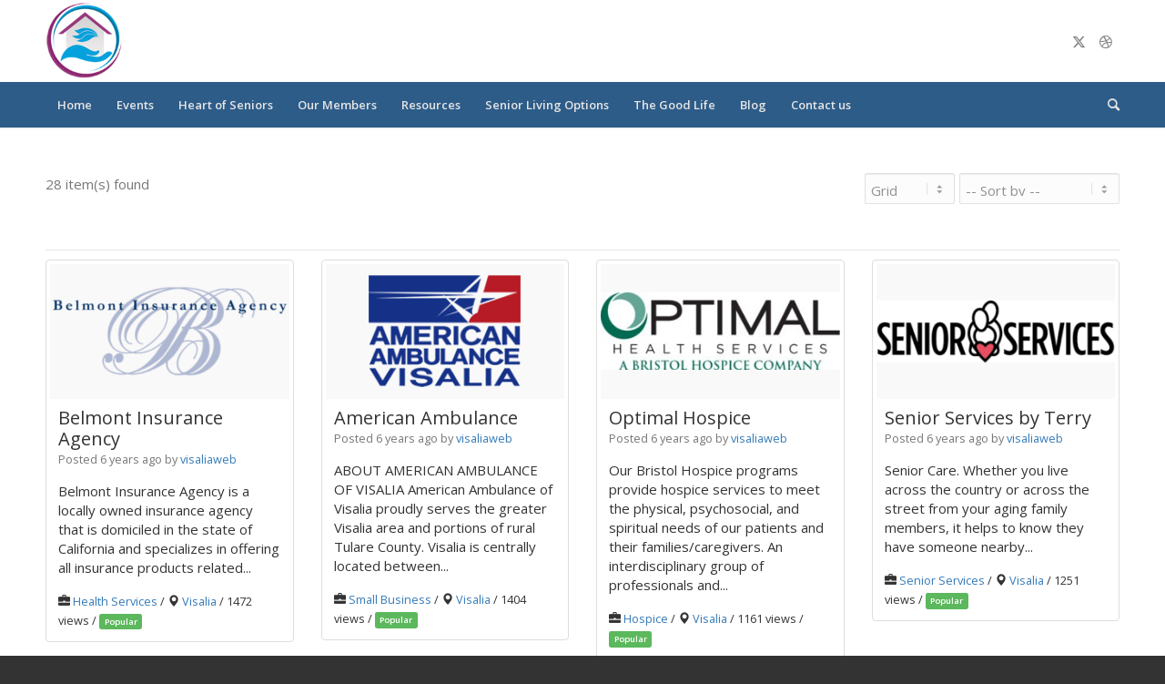

--- FILE ---
content_type: text/html; charset=UTF-8
request_url: https://theseniorcoalition.com/listing-location/visalia-2/
body_size: 12809
content:
<!DOCTYPE html><html lang="en-US" class="html_stretched responsive av-preloader-disabled  html_header_top html_logo_left html_bottom_nav_header html_menu_left html_large html_header_sticky_disabled html_header_shrinking_disabled html_mobile_menu_tablet html_header_searchicon html_content_align_center html_header_unstick_top_disabled html_header_stretch_disabled html_minimal_header html_minimal_header_shadow html_elegant-blog html_av-submenu-hidden html_av-submenu-display-click html_av-overlay-side html_av-overlay-side-classic html_av-submenu-clone html_entry_id_1835 av-cookies-no-cookie-consent av-no-preview av-default-lightbox html_text_menu_active av-mobile-menu-switch-default"><head><meta charset="UTF-8" /><meta name="robots" content="index, follow" /><meta name="viewport" content="width=device-width, initial-scale=1"><link media="all" href="https://theseniorcoalition.com/wp-content/cache/autoptimize/css/autoptimize_9152eddc323049a582b6732624b73f6b.css" rel="stylesheet"><title>Visalia &#8211; The Senior Coalition</title><meta name='robots' content='max-image-preview:large' /><style>img:is([sizes="auto" i], [sizes^="auto," i]) { contain-intrinsic-size: 3000px 1500px }</style> <script type="text/javascript">function rgmkInitGoogleMaps(){window.rgmkGoogleMapsCallback=true;try{jQuery(document).trigger("rgmkGoogleMapsLoad")}catch(err){}}</script><link rel="alternate" type="application/rss+xml" title="The Senior Coalition &raquo; Feed" href="https://theseniorcoalition.com/feed/" /><link rel="alternate" type="text/calendar" title="The Senior Coalition &raquo; iCal Feed" href="https://theseniorcoalition.com/events/?ical=1" />  <script type='text/javascript'>(function() {

					/*	check if webfonts are disabled by user setting via cookie - or user must opt in.	*/
					var html = document.getElementsByTagName('html')[0];
					var cookie_check = html.className.indexOf('av-cookies-needs-opt-in') >= 0 || html.className.indexOf('av-cookies-can-opt-out') >= 0;
					var allow_continue = true;
					var silent_accept_cookie = html.className.indexOf('av-cookies-user-silent-accept') >= 0;

					if( cookie_check && ! silent_accept_cookie )
					{
						if( ! document.cookie.match(/aviaCookieConsent/) || html.className.indexOf('av-cookies-session-refused') >= 0 )
						{
							allow_continue = false;
						}
						else
						{
							if( ! document.cookie.match(/aviaPrivacyRefuseCookiesHideBar/) )
							{
								allow_continue = false;
							}
							else if( ! document.cookie.match(/aviaPrivacyEssentialCookiesEnabled/) )
							{
								allow_continue = false;
							}
							else if( document.cookie.match(/aviaPrivacyGoogleWebfontsDisabled/) )
							{
								allow_continue = false;
							}
						}
					}

					if( allow_continue )
					{
						var f = document.createElement('link');

						f.type 	= 'text/css';
						f.rel 	= 'stylesheet';
						f.href 	= 'https://fonts.googleapis.com/css?family=Open+Sans:400,600&display=auto';
						f.id 	= 'avia-google-webfont';

						document.getElementsByTagName('head')[0].appendChild(f);
					}
				})();</script> <script type="text/javascript">window._wpemojiSettings = {"baseUrl":"https:\/\/s.w.org\/images\/core\/emoji\/16.0.1\/72x72\/","ext":".png","svgUrl":"https:\/\/s.w.org\/images\/core\/emoji\/16.0.1\/svg\/","svgExt":".svg","source":{"concatemoji":"https:\/\/theseniorcoalition.com\/wp-includes\/js\/wp-emoji-release.min.js"}};
/*! This file is auto-generated */
!function(s,n){var o,i,e;function c(e){try{var t={supportTests:e,timestamp:(new Date).valueOf()};sessionStorage.setItem(o,JSON.stringify(t))}catch(e){}}function p(e,t,n){e.clearRect(0,0,e.canvas.width,e.canvas.height),e.fillText(t,0,0);var t=new Uint32Array(e.getImageData(0,0,e.canvas.width,e.canvas.height).data),a=(e.clearRect(0,0,e.canvas.width,e.canvas.height),e.fillText(n,0,0),new Uint32Array(e.getImageData(0,0,e.canvas.width,e.canvas.height).data));return t.every(function(e,t){return e===a[t]})}function u(e,t){e.clearRect(0,0,e.canvas.width,e.canvas.height),e.fillText(t,0,0);for(var n=e.getImageData(16,16,1,1),a=0;a<n.data.length;a++)if(0!==n.data[a])return!1;return!0}function f(e,t,n,a){switch(t){case"flag":return n(e,"\ud83c\udff3\ufe0f\u200d\u26a7\ufe0f","\ud83c\udff3\ufe0f\u200b\u26a7\ufe0f")?!1:!n(e,"\ud83c\udde8\ud83c\uddf6","\ud83c\udde8\u200b\ud83c\uddf6")&&!n(e,"\ud83c\udff4\udb40\udc67\udb40\udc62\udb40\udc65\udb40\udc6e\udb40\udc67\udb40\udc7f","\ud83c\udff4\u200b\udb40\udc67\u200b\udb40\udc62\u200b\udb40\udc65\u200b\udb40\udc6e\u200b\udb40\udc67\u200b\udb40\udc7f");case"emoji":return!a(e,"\ud83e\udedf")}return!1}function g(e,t,n,a){var r="undefined"!=typeof WorkerGlobalScope&&self instanceof WorkerGlobalScope?new OffscreenCanvas(300,150):s.createElement("canvas"),o=r.getContext("2d",{willReadFrequently:!0}),i=(o.textBaseline="top",o.font="600 32px Arial",{});return e.forEach(function(e){i[e]=t(o,e,n,a)}),i}function t(e){var t=s.createElement("script");t.src=e,t.defer=!0,s.head.appendChild(t)}"undefined"!=typeof Promise&&(o="wpEmojiSettingsSupports",i=["flag","emoji"],n.supports={everything:!0,everythingExceptFlag:!0},e=new Promise(function(e){s.addEventListener("DOMContentLoaded",e,{once:!0})}),new Promise(function(t){var n=function(){try{var e=JSON.parse(sessionStorage.getItem(o));if("object"==typeof e&&"number"==typeof e.timestamp&&(new Date).valueOf()<e.timestamp+604800&&"object"==typeof e.supportTests)return e.supportTests}catch(e){}return null}();if(!n){if("undefined"!=typeof Worker&&"undefined"!=typeof OffscreenCanvas&&"undefined"!=typeof URL&&URL.createObjectURL&&"undefined"!=typeof Blob)try{var e="postMessage("+g.toString()+"("+[JSON.stringify(i),f.toString(),p.toString(),u.toString()].join(",")+"));",a=new Blob([e],{type:"text/javascript"}),r=new Worker(URL.createObjectURL(a),{name:"wpTestEmojiSupports"});return void(r.onmessage=function(e){c(n=e.data),r.terminate(),t(n)})}catch(e){}c(n=g(i,f,p,u))}t(n)}).then(function(e){for(var t in e)n.supports[t]=e[t],n.supports.everything=n.supports.everything&&n.supports[t],"flag"!==t&&(n.supports.everythingExceptFlag=n.supports.everythingExceptFlag&&n.supports[t]);n.supports.everythingExceptFlag=n.supports.everythingExceptFlag&&!n.supports.flag,n.DOMReady=!1,n.readyCallback=function(){n.DOMReady=!0}}).then(function(){return e}).then(function(){var e;n.supports.everything||(n.readyCallback(),(e=n.source||{}).concatemoji?t(e.concatemoji):e.wpemoji&&e.twemoji&&(t(e.twemoji),t(e.wpemoji)))}))}((window,document),window._wpemojiSettings);</script> <style id='wp-emoji-styles-inline-css' type='text/css'>img.wp-smiley, img.emoji {
		display: inline !important;
		border: none !important;
		box-shadow: none !important;
		height: 1em !important;
		width: 1em !important;
		margin: 0 0.07em !important;
		vertical-align: -0.1em !important;
		background: none !important;
		padding: 0 !important;
	}</style> <script type="text/javascript" src="https://theseniorcoalition.com/wp-includes/js/jquery/jquery.min.js" id="jquery-core-js"></script> <link rel="https://api.w.org/" href="https://theseniorcoalition.com/wp-json/" /><link rel="alternate" title="JSON" type="application/json" href="https://theseniorcoalition.com/wp-json/wp/v2/pages/1835" /><link rel="EditURI" type="application/rsd+xml" title="RSD" href="https://theseniorcoalition.com/xmlrpc.php?rsd" /><link rel="canonical" href="https://theseniorcoalition.com/listing-location/" /><link rel='shortlink' href='https://theseniorcoalition.com/?p=1835' /><link rel="alternate" title="oEmbed (JSON)" type="application/json+oembed" href="https://theseniorcoalition.com/wp-json/oembed/1.0/embed?url=https%3A%2F%2Ftheseniorcoalition.com%2Flisting-location%2F" /><link rel="alternate" title="oEmbed (XML)" type="text/xml+oembed" href="https://theseniorcoalition.com/wp-json/oembed/1.0/embed?url=https%3A%2F%2Ftheseniorcoalition.com%2Flisting-location%2F&#038;format=xml" /><meta name="tec-api-version" content="v1"><meta name="tec-api-origin" content="https://theseniorcoalition.com"><link rel="alternate" href="https://theseniorcoalition.com/wp-json/tribe/events/v1/" /><link rel="profile" href="https://gmpg.org/xfn/11" /><link rel="alternate" type="application/rss+xml" title="The Senior Coalition RSS2 Feed" href="https://theseniorcoalition.com/feed/" /><link rel="pingback" href="https://theseniorcoalition.com/xmlrpc.php" /> <!--[if lt IE 9]><script src="https://theseniorcoalition.com/wp-content/themes/enfold/js/html5shiv.js"></script><![endif]--><link rel="icon" href="https://theseniorcoalition.com/wp-content/uploads/2019/02/Untitled-1.png" type="image/png">  <script type="text/javascript">'use strict';var avia_is_mobile=!1;if(/Android|webOS|iPhone|iPad|iPod|BlackBerry|IEMobile|Opera Mini/i.test(navigator.userAgent)&&'ontouchstart' in document.documentElement){avia_is_mobile=!0;document.documentElement.className+=' avia_mobile '}
else{document.documentElement.className+=' avia_desktop '};document.documentElement.className+=' js_active ';(function(){var e=['-webkit-','-moz-','-ms-',''],n='',o=!1,a=!1;for(var t in e){if(e[t]+'transform' in document.documentElement.style){o=!0;n=e[t]+'transform'};if(e[t]+'perspective' in document.documentElement.style){a=!0}};if(o){document.documentElement.className+=' avia_transform '};if(a){document.documentElement.className+=' avia_transform3d '};if(typeof document.getElementsByClassName=='function'&&typeof document.documentElement.getBoundingClientRect=='function'&&avia_is_mobile==!1){if(n&&window.innerHeight>0){setTimeout(function(){var e=0,o={},a=0,t=document.getElementsByClassName('av-parallax'),i=window.pageYOffset||document.documentElement.scrollTop;for(e=0;e<t.length;e++){t[e].style.top='0px';o=t[e].getBoundingClientRect();a=Math.ceil((window.innerHeight+i-o.top)*0.3);t[e].style[n]='translate(0px, '+a+'px)';t[e].style.top='auto';t[e].className+=' enabled-parallax '}},50)}}})();</script><style type="text/css">@font-face {font-family: 'entypo-fontello'; font-weight: normal; font-style: normal; font-display: auto;
		src: url('https://theseniorcoalition.com/wp-content/themes/enfold/config-templatebuilder/avia-template-builder/assets/fonts/entypo-fontello.woff2') format('woff2'),
		url('https://theseniorcoalition.com/wp-content/themes/enfold/config-templatebuilder/avia-template-builder/assets/fonts/entypo-fontello.woff') format('woff'),
		url('https://theseniorcoalition.com/wp-content/themes/enfold/config-templatebuilder/avia-template-builder/assets/fonts/entypo-fontello.ttf') format('truetype'),
		url('https://theseniorcoalition.com/wp-content/themes/enfold/config-templatebuilder/avia-template-builder/assets/fonts/entypo-fontello.svg#entypo-fontello') format('svg'),
		url('https://theseniorcoalition.com/wp-content/themes/enfold/config-templatebuilder/avia-template-builder/assets/fonts/entypo-fontello.eot'),
		url('https://theseniorcoalition.com/wp-content/themes/enfold/config-templatebuilder/avia-template-builder/assets/fonts/entypo-fontello.eot?#iefix') format('embedded-opentype');
		} #top .avia-font-entypo-fontello, body .avia-font-entypo-fontello, html body [data-av_iconfont='entypo-fontello']:before{ font-family: 'entypo-fontello'; }</style></head><body id="top" class="wp-singular page-template-default page page-id-1835 wp-theme-enfold stretched rtl_columns av-curtain-numeric open_sans tribe-no-js avia-responsive-images-support" itemscope="itemscope" itemtype="https://schema.org/WebPage" ><div id='wrap_all'><header id='header' class='all_colors header_color light_bg_color  av_header_top av_logo_left av_bottom_nav_header av_menu_left av_large av_header_sticky_disabled av_header_shrinking_disabled av_header_stretch_disabled av_mobile_menu_tablet av_header_searchicon av_header_unstick_top_disabled av_seperator_small_border av_minimal_header av_minimal_header_shadow'  data-av_shrink_factor='50' role="banner" itemscope="itemscope" itemtype="https://schema.org/WPHeader" ><div  id='header_main' class='container_wrap container_wrap_logo'><div class='container av-logo-container'><div class='inner-container'><span class='logo avia-standard-logo'><a href='https://theseniorcoalition.com/' class='' aria-label='Untitled (1)' title='Untitled (1)'><img src="https://theseniorcoalition.com/wp-content/uploads/2019/02/Untitled-1.png" height="100" width="300" alt='The Senior Coalition' title='Untitled (1)' /></a></span><ul class='noLightbox social_bookmarks icon_count_2'><li class='social_bookmarks_twitter av-social-link-twitter social_icon_1'><a target="_blank" aria-label="Link to X" href='http://twitter.com/kriesi' aria-hidden='false' data-av_icon='' data-av_iconfont='entypo-fontello' title='X' rel="noopener"><span class='avia_hidden_link_text'>X</span></a></li><li class='social_bookmarks_dribbble av-social-link-dribbble social_icon_2'><a target="_blank" aria-label="Link to Dribbble" href='http://dribbble.com/kriesi' aria-hidden='false' data-av_icon='' data-av_iconfont='entypo-fontello' title='Dribbble' rel="noopener"><span class='avia_hidden_link_text'>Dribbble</span></a></li></ul></div></div><div id='header_main_alternate' class='container_wrap'><div class='container'><nav class='main_menu' data-selectname='Select a page'  role="navigation" itemscope="itemscope" itemtype="https://schema.org/SiteNavigationElement" ><div class="avia-menu av-main-nav-wrap"><ul role="menu" class="menu av-main-nav" id="avia-menu"><li role="menuitem" id="menu-item-988" class="menu-item menu-item-type-post_type menu-item-object-page menu-item-home menu-item-top-level menu-item-top-level-1"><a href="https://theseniorcoalition.com/" itemprop="url" tabindex="0"><span class="avia-bullet"></span><span class="avia-menu-text">Home</span><span class="avia-menu-fx"><span class="avia-arrow-wrap"><span class="avia-arrow"></span></span></span></a></li><li role="menuitem" id="menu-item-2178" class="menu-item menu-item-type-custom menu-item-object-custom menu-item-top-level menu-item-top-level-2"><a href="https://theseniorcoalition.com/events/" itemprop="url" tabindex="0"><span class="avia-bullet"></span><span class="avia-menu-text">Events</span><span class="avia-menu-fx"><span class="avia-arrow-wrap"><span class="avia-arrow"></span></span></span></a></li><li role="menuitem" id="menu-item-992" class="menu-item menu-item-type-post_type menu-item-object-page menu-item-top-level menu-item-top-level-3"><a href="https://theseniorcoalition.com/heart-of-seniors/" itemprop="url" tabindex="0"><span class="avia-bullet"></span><span class="avia-menu-text">Heart of Seniors</span><span class="avia-menu-fx"><span class="avia-arrow-wrap"><span class="avia-arrow"></span></span></span></a></li><li role="menuitem" id="menu-item-1104" class="menu-item menu-item-type-post_type menu-item-object-page menu-item-has-children menu-item-top-level menu-item-top-level-4"><a href="https://theseniorcoalition.com/listing-locations/" itemprop="url" tabindex="0"><span class="avia-bullet"></span><span class="avia-menu-text">Our Members</span><span class="avia-menu-fx"><span class="avia-arrow-wrap"><span class="avia-arrow"></span></span></span></a><ul class="sub-menu"><li role="menuitem" id="menu-item-997" class="menu-item menu-item-type-post_type menu-item-object-page"><a href="https://theseniorcoalition.com/get-your-business-involved-in-a-charity/" itemprop="url" tabindex="0"><span class="avia-bullet"></span><span class="avia-menu-text">Get Involved</span></a></li><li role="menuitem" id="menu-item-1414" class="menu-item menu-item-type-post_type menu-item-object-page"><a href="https://theseniorcoalition.com/access/" itemprop="url" tabindex="0"><span class="avia-bullet"></span><span class="avia-menu-text">Accessibility Statement</span></a></li><li role="menuitem" id="menu-item-1186" class="menu-item menu-item-type-post_type menu-item-object-page menu-item-privacy-policy"><a href="https://theseniorcoalition.com/privacy-policy/" itemprop="url" tabindex="0"><span class="avia-bullet"></span><span class="avia-menu-text">Privacy Policy</span></a></li></ul></li><li role="menuitem" id="menu-item-1422" class="menu-item menu-item-type-post_type menu-item-object-page menu-item-top-level menu-item-top-level-5"><a href="https://theseniorcoalition.com/resources/" itemprop="url" tabindex="0"><span class="avia-bullet"></span><span class="avia-menu-text">Resources</span><span class="avia-menu-fx"><span class="avia-arrow-wrap"><span class="avia-arrow"></span></span></span></a></li><li role="menuitem" id="menu-item-998" class="menu-item menu-item-type-post_type menu-item-object-page menu-item-has-children menu-item-top-level menu-item-top-level-6"><a href="https://theseniorcoalition.com/senior-living-options/" itemprop="url" tabindex="0"><span class="avia-bullet"></span><span class="avia-menu-text">Senior Living Options</span><span class="avia-menu-fx"><span class="avia-arrow-wrap"><span class="avia-arrow"></span></span></span></a><ul class="sub-menu"><li role="menuitem" id="menu-item-999" class="menu-item menu-item-type-post_type menu-item-object-page"><a href="https://theseniorcoalition.com/senior-living-options/senior-living/" itemprop="url" tabindex="0"><span class="avia-bullet"></span><span class="avia-menu-text">Senior Living</span></a></li><li role="menuitem" id="menu-item-1000" class="menu-item menu-item-type-post_type menu-item-object-page"><a href="https://theseniorcoalition.com/senior-living-options/assisted-living/" itemprop="url" tabindex="0"><span class="avia-bullet"></span><span class="avia-menu-text">Assisted Living</span></a></li><li role="menuitem" id="menu-item-1001" class="menu-item menu-item-type-post_type menu-item-object-page"><a href="https://theseniorcoalition.com/senior-living-options/skilled-nursing/" itemprop="url" tabindex="0"><span class="avia-bullet"></span><span class="avia-menu-text">Skilled Nursing</span></a></li><li role="menuitem" id="menu-item-1002" class="menu-item menu-item-type-post_type menu-item-object-page"><a href="https://theseniorcoalition.com/senior-living-options/memory-care/" itemprop="url" tabindex="0"><span class="avia-bullet"></span><span class="avia-menu-text">Memory Care</span></a></li></ul></li><li role="menuitem" id="menu-item-1799" class="menu-item menu-item-type-post_type menu-item-object-page menu-item-top-level menu-item-top-level-7"><a href="https://theseniorcoalition.com/the-good-life-2/" itemprop="url" tabindex="0"><span class="avia-bullet"></span><span class="avia-menu-text">The Good Life</span><span class="avia-menu-fx"><span class="avia-arrow-wrap"><span class="avia-arrow"></span></span></span></a></li><li role="menuitem" id="menu-item-1341" class="menu-item menu-item-type-post_type menu-item-object-page menu-item-top-level menu-item-top-level-8"><a href="https://theseniorcoalition.com/blog/" itemprop="url" tabindex="0"><span class="avia-bullet"></span><span class="avia-menu-text">Blog</span><span class="avia-menu-fx"><span class="avia-arrow-wrap"><span class="avia-arrow"></span></span></span></a></li><li role="menuitem" id="menu-item-991" class="menu-item menu-item-type-post_type menu-item-object-page menu-item-top-level menu-item-top-level-9"><a href="https://theseniorcoalition.com/contact-us/" itemprop="url" tabindex="0"><span class="avia-bullet"></span><span class="avia-menu-text">Contact us</span><span class="avia-menu-fx"><span class="avia-arrow-wrap"><span class="avia-arrow"></span></span></span></a></li><li id="menu-item-search" class="noMobile menu-item menu-item-search-dropdown menu-item-avia-special" role="menuitem"><a aria-label="Search" href="?s=" rel="nofollow" data-avia-search-tooltip="
&lt;search&gt;
 &lt;form role=&quot;search&quot; action=&quot;https://theseniorcoalition.com/&quot; id=&quot;searchform&quot; method=&quot;get&quot; class=&quot;&quot;&gt;
 &lt;div&gt;
 &lt;input type=&quot;submit&quot; value=&quot;&quot; id=&quot;searchsubmit&quot; class=&quot;button avia-font-entypo-fontello&quot; title=&quot;Enter at least 3 characters to show search results in a dropdown or click to route to search result page to show all results&quot; /&gt;
 &lt;input type=&quot;search&quot; id=&quot;s&quot; name=&quot;s&quot; value=&quot;&quot; aria-label=&#039;Search&#039; placeholder=&#039;Search&#039; required /&gt;
 &lt;/div&gt;
 &lt;/form&gt;
&lt;/search&gt;
" aria-hidden='false' data-av_icon='' data-av_iconfont='entypo-fontello'><span class="avia_hidden_link_text">Search</span></a></li><li class="av-burger-menu-main menu-item-avia-special av-small-burger-icon" role="menuitem"> <a href="#" aria-label="Menu" aria-hidden="false"> <span class="av-hamburger av-hamburger--spin av-js-hamburger"> <span class="av-hamburger-box"> <span class="av-hamburger-inner"></span> <strong>Menu</strong> </span> </span> <span class="avia_hidden_link_text">Menu</span> </a></li></ul></div></nav></div></div></div><div class="header_bg"></div></header><div id='main' class='all_colors' data-scroll-offset='0'><div class='container_wrap container_wrap_first main_color fullsize'><div class='container'><main class='template-page content  av-content-full alpha units av-main-page'  role="main" itemprop="mainContentOfPage" ><article class='post-entry post-entry-type-page post-entry-1835'  itemscope="itemscope" itemtype="https://schema.org/CreativeWork" ><div class="entry-content-wrapper clearfix"><header class="entry-content-header" aria-label="Page Content for: Visalia"></header><div class="entry-content"  itemprop="text" ><div class="acadp acadp-listings acadp-grid-view"><div class="row acadp-no-margin"><form action="https://theseniorcoalition.com/listing-location/" method="POST" class="form-inline"><div class="btn-toolbar" role="toolbar"><p class="btn-group pull-left text-muted acadp-xs-clear-float"> 28 item(s) found</p><div class="btn-group pull-right acadp-xs-clear-float" role="group"><div class="form-group"> <select name="sort" class="form-control" onchange="this.form.action=this.value; this.form.submit();"><option value="/listing-location/visalia-2/?sort=rand-desc">-- Sort by --</option><option value="/listing-location/visalia-2/?sort=title-asc" >A to Z (title)</option><option value="/listing-location/visalia-2/?sort=title-desc" >Z to A (title)</option><option value="/listing-location/visalia-2/?sort=date-desc" >Recently added (latest)</option><option value="/listing-location/visalia-2/?sort=date-asc" >Date added (oldest)</option><option value="/listing-location/visalia-2/?sort=views-desc" >Most viewed</option><option value="/listing-location/visalia-2/?sort=views-asc" >Less viewed</option> </select></div></div><div class="btn-group pull-right acadp-xs-clear-float" role="group"><div class="form-group"> <select name="view" class="form-control" onchange="this.form.action=this.value; this.form.submit();"><option value="/listing-location/visalia-2/?view=grid">-- View as --</option><option value="/listing-location/visalia-2/?view=list" >List</option><option value="/listing-location/visalia-2/?view=grid"  selected='selected'>Grid</option> </select></div></div></div></form></div><div class="acadp-divider"></div><div class="acadp-body"><div class="row"><div class="col-md-3"><div class="thumbnail acadp-entry"> <a href="https://theseniorcoalition.com/member/belmont-insurance-agency/" class="acadp-responsive-container"><img decoding="async" src="https://theseniorcoalition.com/wp-content/uploads/2020/01/CyndiBelmontLogo-300x120.png" alt="" /></a><div class="caption"><div class="acadp-listings-title-block"><h3 class="acadp-no-margin"><a href="https://theseniorcoalition.com/member/belmont-insurance-agency/">Belmont Insurance Agency</a></h3></div><p class="acadp-no-margin"><small class="text-muted"><time>Posted 6 years ago</time> by <a href="https://theseniorcoalition.com/user-listings/dmlzYWxpYXdlYg../">visaliaweb</a></small></p><p class="acadp-listings-desc">Belmont Insurance Agency is a locally owned insurance agency that is domiciled in the state of California and specializes in offering all insurance products related...</p><p class="acadp-no-margin"><small><span class="glyphicon glyphicon-briefcase"></span>&nbsp;<a href="https://theseniorcoalition.com/listing-category/health-services-2/">Health Services</a> / <span class="glyphicon glyphicon-map-marker"></span>&nbsp;<a href="https://theseniorcoalition.com/listing-location/visalia-2/">Visalia</a> / 1472 views / <span class="label label-success">Popular</span></small></p></div></div></div><div class="col-md-3"><div class="thumbnail acadp-entry"> <a href="https://theseniorcoalition.com/member/american-ambulance/" class="acadp-responsive-container"><img decoding="async" src="https://theseniorcoalition.com/wp-content/uploads/2020/05/American-Ambulance-Visalia.png" alt="" /></a><div class="caption"><div class="acadp-listings-title-block"><h3 class="acadp-no-margin"><a href="https://theseniorcoalition.com/member/american-ambulance/">American Ambulance</a></h3></div><p class="acadp-no-margin"><small class="text-muted"><time>Posted 6 years ago</time> by <a href="https://theseniorcoalition.com/user-listings/dmlzYWxpYXdlYg../">visaliaweb</a></small></p><p class="acadp-listings-desc">ABOUT AMERICAN AMBULANCE OF VISALIA American Ambulance of Visalia proudly serves the greater Visalia area and portions of rural Tulare County. Visalia is centrally located between...</p><p class="acadp-no-margin"><small><span class="glyphicon glyphicon-briefcase"></span>&nbsp;<a href="https://theseniorcoalition.com/listing-category/small-business-2/">Small Business</a> / <span class="glyphicon glyphicon-map-marker"></span>&nbsp;<a href="https://theseniorcoalition.com/listing-location/visalia-2/">Visalia</a> / 1404 views / <span class="label label-success">Popular</span></small></p></div></div></div><div class="col-md-3"><div class="thumbnail acadp-entry"> <a href="https://theseniorcoalition.com/member/optimal-hospice/" class="acadp-responsive-container"><img decoding="async" src="https://theseniorcoalition.com/wp-content/uploads/2020/05/optimal-logo-300x97.jpg" alt="" /></a><div class="caption"><div class="acadp-listings-title-block"><h3 class="acadp-no-margin"><a href="https://theseniorcoalition.com/member/optimal-hospice/">Optimal Hospice</a></h3></div><p class="acadp-no-margin"><small class="text-muted"><time>Posted 6 years ago</time> by <a href="https://theseniorcoalition.com/user-listings/dmlzYWxpYXdlYg../">visaliaweb</a></small></p><p class="acadp-listings-desc">Our Bristol Hospice programs provide hospice services to meet the physical, psychosocial, and spiritual needs of our patients and their families/caregivers. An interdisciplinary group of professionals and...</p><p class="acadp-no-margin"><small><span class="glyphicon glyphicon-briefcase"></span>&nbsp;<a href="https://theseniorcoalition.com/listing-category/hospice-2/">Hospice</a> / <span class="glyphicon glyphicon-map-marker"></span>&nbsp;<a href="https://theseniorcoalition.com/listing-location/visalia-2/">Visalia</a> / 1161 views / <span class="label label-success">Popular</span></small></p></div></div></div><div class="col-md-3"><div class="thumbnail acadp-entry"> <a href="https://theseniorcoalition.com/member/senior-services-by-terry/" class="acadp-responsive-container"><img decoding="async" src="https://theseniorcoalition.com/wp-content/uploads/2020/05/Senior-Services-Logo-4-300x77.png" alt="" /></a><div class="caption"><div class="acadp-listings-title-block"><h3 class="acadp-no-margin"><a href="https://theseniorcoalition.com/member/senior-services-by-terry/">Senior Services by Terry</a></h3></div><p class="acadp-no-margin"><small class="text-muted"><time>Posted 6 years ago</time> by <a href="https://theseniorcoalition.com/user-listings/dmlzYWxpYXdlYg../">visaliaweb</a></small></p><p class="acadp-listings-desc">Senior Care. Whether you live across the country or across the street from your aging family members, it helps to know they have someone nearby...</p><p class="acadp-no-margin"><small><span class="glyphicon glyphicon-briefcase"></span>&nbsp;<a href="https://theseniorcoalition.com/listing-category/senior-services-3/">Senior Services</a> / <span class="glyphicon glyphicon-map-marker"></span>&nbsp;<a href="https://theseniorcoalition.com/listing-location/visalia-2/">Visalia</a> / 1251 views / <span class="label label-success">Popular</span></small></p></div></div></div></div><div class="row"><div class="col-md-3"><div class="thumbnail acadp-entry"> <a href="https://theseniorcoalition.com/member/kaweah-health-private-home-care/" class="acadp-responsive-container"><img decoding="async" src="https://theseniorcoalition.com/wp-content/uploads/2025/05/PHC-300x82.jpg" alt="" /></a><div class="caption"><div class="acadp-listings-title-block"><h3 class="acadp-no-margin"><a href="https://theseniorcoalition.com/member/kaweah-health-private-home-care/">Kaweah Health Private Home Care</a></h3></div><p class="acadp-no-margin"><small class="text-muted"><time>Posted 8 months ago</time> by <a href="https://theseniorcoalition.com/user-listings/ZGFpc3lrZWxsZXI./">Daisy Keller</a></small></p><p class="acadp-listings-desc">Kaweah Health Private Home Care has served the community for over 30 years.  We offer flexible in-home care services up to 24 hours a day....</p><p class="acadp-no-margin"><small><span class="glyphicon glyphicon-briefcase"></span>&nbsp;<a href="https://theseniorcoalition.com/listing-category/in-home-care/">In-Home Care</a> / <span class="glyphicon glyphicon-map-marker"></span>&nbsp;<a href="https://theseniorcoalition.com/listing-location/visalia-2/">Visalia</a> / 465 views</small></p></div></div></div><div class="col-md-3"><div class="thumbnail acadp-entry"> <a href="https://theseniorcoalition.com/member/gigi-kraus-photography/" class="acadp-responsive-container"><img decoding="async" src="https://theseniorcoalition.com/wp-content/uploads/2020/05/Screen-Shot-2020-05-30-at-7.10.14-PM-300x273.png" alt="" /></a><div class="caption"><div class="acadp-listings-title-block"><h3 class="acadp-no-margin"><a href="https://theseniorcoalition.com/member/gigi-kraus-photography/">Gigi Kraus Photography</a></h3></div><p class="acadp-no-margin"><small class="text-muted"><time>Posted 6 years ago</time> by <a href="https://theseniorcoalition.com/user-listings/dmlzYWxpYXdlYg../">visaliaweb</a></small></p><p class="acadp-listings-desc">Hi! My name is Gigi and I’m a boutique studio photographer in Visalia, California who specializes in modern magazine-style photoshoots with a timeless, classic approach....</p><p class="acadp-no-margin"><small><span class="glyphicon glyphicon-briefcase"></span>&nbsp;<a href="https://theseniorcoalition.com/listing-category/small-business-2/">Small Business</a> / <span class="glyphicon glyphicon-map-marker"></span>&nbsp;<a href="https://theseniorcoalition.com/listing-location/visalia-2/">Visalia</a> / 1259 views / <span class="label label-success">Popular</span></small></p></div></div></div><div class="col-md-3"><div class="thumbnail acadp-entry"> <a href="https://theseniorcoalition.com/member/walnut-park/" class="acadp-responsive-container"><img decoding="async" src="https://theseniorcoalition.com/wp-content/uploads/2017/01/470_Walnut-Park-Visalia-Independant-Living-300x300.jpg" alt="" /></a><div class="caption"><div class="acadp-listings-title-block"><h3 class="acadp-no-margin"><a href="https://theseniorcoalition.com/member/walnut-park/">Walnut Park</a></h3></div><p class="acadp-no-margin"><small class="text-muted"><time>Posted 6 years ago</time> by <a href="https://theseniorcoalition.com/user-listings/dmlzYWxpYXdlYg../">visaliaweb</a></small></p><p class="acadp-listings-desc">Set in the thriving city of Visalia, Walnut Park retirement community offers a small town feel with city conveniences. This senior living campus features pristinely...</p><p class="acadp-no-margin"><small><span class="glyphicon glyphicon-briefcase"></span>&nbsp;<a href="https://theseniorcoalition.com/listing-category/assisted-living-2/">Assisted Living</a> / <span class="glyphicon glyphicon-map-marker"></span>&nbsp;<a href="https://theseniorcoalition.com/listing-location/visalia-2/">Visalia</a> / 1297 views / <span class="label label-success">Popular</span></small></p></div></div></div><div class="col-md-3"><div class="thumbnail acadp-entry"> <a href="https://theseniorcoalition.com/member/visalia-public-cemetary-district/" class="acadp-responsive-container"><img decoding="async" src="https://theseniorcoalition.com/wp-content/uploads/2020/05/Visalia-Public-Cemetary-District-300x130.jpg" alt="" /></a><div class="caption"><div class="acadp-listings-title-block"><h3 class="acadp-no-margin"><a href="https://theseniorcoalition.com/member/visalia-public-cemetary-district/">Visalia Public Cemetary District</a></h3></div><p class="acadp-no-margin"><small class="text-muted"><time>Posted 6 years ago</time> by <a href="https://theseniorcoalition.com/user-listings/dmlzYWxpYXdlYg../">visaliaweb</a></small></p><p class="acadp-listings-desc">The Visalia Cemetery is a public cemetery. The first burial recorded at the Visalia Cemetery was on September 7, 1860. Since that time the Cemetery has grown...</p><p class="acadp-no-margin"><small><span class="glyphicon glyphicon-briefcase"></span>&nbsp;<a href="https://theseniorcoalition.com/listing-category/end-of-life-planning/">End of Life Planning</a> / <span class="glyphicon glyphicon-map-marker"></span>&nbsp;<a href="https://theseniorcoalition.com/listing-location/visalia-2/">Visalia</a> / 1321 views / <span class="label label-success">Popular</span></small></p></div></div></div></div><div class="row"><div class="col-md-3"><div class="thumbnail acadp-entry"> <a href="https://theseniorcoalition.com/member/community-relations-director/" class="acadp-responsive-container"><img decoding="async" src="https://theseniorcoalition.com/wp-content/uploads/2025/08/Head-shot-214x300.jpg" alt="" /></a><div class="caption"><div class="acadp-listings-title-block"><h3 class="acadp-no-margin"><a href="https://theseniorcoalition.com/member/community-relations-director/">Community Relations Director</a></h3></div><p class="acadp-no-margin"><small class="text-muted"><time>Posted 5 months ago</time> by <a href="https://theseniorcoalition.com/user-listings/YW1hbmRhLWNhaGlyZXo./">Amanda Chairez</a></small></p><p class="acadp-no-margin"><small><span class="glyphicon glyphicon-briefcase"></span>&nbsp;<a href="https://theseniorcoalition.com/listing-category/assisted-living-2/">Assisted Living</a> / <span class="glyphicon glyphicon-map-marker"></span>&nbsp;<a href="https://theseniorcoalition.com/listing-location/visalia-2/">Visalia</a> / 207 views</small></p></div></div></div><div class="col-md-3"><div class="thumbnail acadp-entry"> <a href="https://theseniorcoalition.com/member/central-valley-tax-services/" class="acadp-responsive-container"><img decoding="async" src="https://theseniorcoalition.com/wp-content/uploads/2020/05/Central-Valley-Tax-Service-copy1-300x87-1.png" alt="" /></a><div class="caption"><div class="acadp-listings-title-block"><h3 class="acadp-no-margin"><a href="https://theseniorcoalition.com/member/central-valley-tax-services/">Central Valley Tax Services</a></h3></div><p class="acadp-no-margin"><small class="text-muted"><time>Posted 6 years ago</time> by <a href="https://theseniorcoalition.com/user-listings/dmlzYWxpYXdlYg../">visaliaweb</a></small></p><p class="acadp-listings-desc">TAX PREPARATION SERVICE SERVING THE CENTRAL VALLEY A tax preparation service with over 25 years of experience, Central Valley Tax Services strives for high standards...</p><p class="acadp-no-margin"><small><span class="glyphicon glyphicon-briefcase"></span>&nbsp;<a href="https://theseniorcoalition.com/listing-category/small-business-2/">Small Business</a> / <span class="glyphicon glyphicon-map-marker"></span>&nbsp;<a href="https://theseniorcoalition.com/listing-location/visalia-2/">Visalia</a> / 1291 views / <span class="label label-success">Popular</span></small></p></div></div></div><div class="col-md-3"><div class="thumbnail acadp-entry"> <a href="https://theseniorcoalition.com/member/redwood-springs-healthcare/" class="acadp-responsive-container"><img decoding="async" src="https://theseniorcoalition.com/wp-content/uploads/2020/05/redwoodsprings-logo250.png" alt="" /></a><div class="caption"><div class="acadp-listings-title-block"><h3 class="acadp-no-margin"><a href="https://theseniorcoalition.com/member/redwood-springs-healthcare/">Redwood Springs Healthcare</a></h3></div><p class="acadp-no-margin"><small class="text-muted"><time>Posted 6 years ago</time> by <a href="https://theseniorcoalition.com/user-listings/dmlzYWxpYXdlYg../">visaliaweb</a></small></p><p class="acadp-listings-desc">Redwood Springs Healthcare Center is a 176-bed skilled nursing facility, located in the heart of California’s Central Valley. Located within a short driving distance from...</p><p class="acadp-no-margin"><small><span class="glyphicon glyphicon-briefcase"></span>&nbsp;<a href="https://theseniorcoalition.com/listing-category/skilled-nursing-3/">Skilled Nursing</a> / <span class="glyphicon glyphicon-map-marker"></span>&nbsp;<a href="https://theseniorcoalition.com/listing-location/visalia-2/">Visalia</a> / 1159 views / <span class="label label-success">Popular</span></small></p></div></div></div><div class="col-md-3"><div class="thumbnail acadp-entry"> <a href="https://theseniorcoalition.com/member/alzheimers-association/" class="acadp-responsive-container"><img decoding="async" src="https://theseniorcoalition.com/wp-content/uploads/2019/02/5893b02757a15.image_-300x101.jpg" alt="" /></a><div class="caption"><div class="acadp-listings-title-block"><h3 class="acadp-no-margin"><a href="https://theseniorcoalition.com/member/alzheimers-association/">Alzheimer&#8217;s Association</a></h3></div><p class="acadp-no-margin"><small class="text-muted"><time>Posted 6 years ago</time> by <a href="https://theseniorcoalition.com/user-listings/dmlzYWxpYXdlYg../">visaliaweb</a></small></p><p class="acadp-listings-desc">The Alzheimer’s Association was founded in 1980 by a group of family caregivers and individuals who recognized the need for an organization that would unite...</p><p class="acadp-no-margin"><small><span class="glyphicon glyphicon-briefcase"></span>&nbsp;<a href="https://theseniorcoalition.com/listing-category/non-profit-2/">Non-Profit</a> / <span class="glyphicon glyphicon-map-marker"></span>&nbsp;<a href="https://theseniorcoalition.com/listing-location/visalia-2/">Visalia</a> / 1332 views / <span class="label label-success">Popular</span></small></p></div></div></div></div><div class="row"><div class="col-md-3"><div class="thumbnail acadp-entry"> <a href="https://theseniorcoalition.com/member/senior-living-alternatives/" class="acadp-responsive-container"><img decoding="async" src="https://theseniorcoalition.com/wp-content/uploads/2020/05/Senior-Living-Alternatives-300x151.png" alt="" /></a><div class="caption"><div class="acadp-listings-title-block"><h3 class="acadp-no-margin"><a href="https://theseniorcoalition.com/member/senior-living-alternatives/">Senior Living Alternatives</a></h3></div><p class="acadp-no-margin"><small class="text-muted"><time>Posted 6 years ago</time> by <a href="https://theseniorcoalition.com/user-listings/dmlzYWxpYXdlYg../">visaliaweb</a></small></p><p class="acadp-listings-desc">We Can Assist You There are No Charges to the Individual or Families for our Referral Service We would Love to make one of the...</p><p class="acadp-no-margin"><small><span class="glyphicon glyphicon-briefcase"></span>&nbsp;<a href="https://theseniorcoalition.com/listing-category/placement-agency/">Placement Agency</a> / <span class="glyphicon glyphicon-map-marker"></span>&nbsp;<a href="https://theseniorcoalition.com/listing-location/visalia-2/">Visalia</a> / 1258 views / <span class="label label-success">Popular</span></small></p></div></div></div><div class="col-md-3"><div class="thumbnail acadp-entry"> <a href="https://theseniorcoalition.com/member/the-open-arms-house/" class="acadp-responsive-container"><img decoding="async" src="https://theseniorcoalition.com/wp-content/uploads/2025/05/Screenshot-2025-05-29-at-3.36.01 PM-300x117.png" alt="" /></a><div class="caption"><div class="acadp-listings-title-block"><h3 class="acadp-no-margin"><a href="https://theseniorcoalition.com/member/the-open-arms-house/">The Open Arms House</a></h3></div><p class="acadp-no-margin"><small class="text-muted"><time>Posted 6 years ago</time> by <a href="https://theseniorcoalition.com/user-listings/dmlzYWxpYXdlYg../">visaliaweb</a></small></p><p class="acadp-listings-desc">The Kaweah Health Ruth Wood Open Arms House is a division of Kaweah Health. It is uniquely licensed for six hospice residents as a Residential...</p><p class="acadp-no-margin"><small><span class="glyphicon glyphicon-map-marker"></span>&nbsp;<a href="https://theseniorcoalition.com/listing-location/visalia-2/">Visalia</a> / 1373 views / <span class="label label-success">Popular</span></small></p></div></div></div><div class="col-md-3"><div class="thumbnail acadp-entry"> <a href="https://theseniorcoalition.com/member/quail-park-at-shannon-ranch/" class="acadp-responsive-container"><img decoding="async" src="https://theseniorcoalition.com/wp-content/uploads/2020/05/Shannon_Ranch_Brilliant_Senior_Living_cksllk-300x277.png" alt="" /></a><div class="caption"><div class="acadp-listings-title-block"><h3 class="acadp-no-margin"><a href="https://theseniorcoalition.com/member/quail-park-at-shannon-ranch/">Quail Park at Shannon Ranch</a></h3></div><p class="acadp-no-margin"><small class="text-muted"><time>Posted 6 years ago</time> by <a href="https://theseniorcoalition.com/user-listings/dmlzYWxpYXdlYg../">visaliaweb</a></small></p><p class="acadp-listings-desc">Welcome to the Quail Park at Shannon Ranch Community Elegant architecture. Comfortably appointed apartment homes. Extraordinary opportunities to remain active and be social. Quail Park...</p><p class="acadp-no-margin"><small><span class="glyphicon glyphicon-briefcase"></span>&nbsp;<a href="https://theseniorcoalition.com/listing-category/independant-living-2/">Independant Living</a> / <span class="glyphicon glyphicon-map-marker"></span>&nbsp;<a href="https://theseniorcoalition.com/listing-location/visalia-2/">Visalia</a> / 1382 views / <span class="label label-success">Popular</span></small></p></div></div></div><div class="col-md-3"><div class="thumbnail acadp-entry"> <a href="https://theseniorcoalition.com/member/century-21-jordan-link-co/" class="acadp-responsive-container"><img decoding="async" src="https://theseniorcoalition.com/wp-content/uploads/2019/04/Build979971278_20180513_155322709-1-300x119.png" alt="" /></a><div class="caption"><div class="acadp-listings-title-block"><h3 class="acadp-no-margin"><a href="https://theseniorcoalition.com/member/century-21-jordan-link-co/">CENTURY 21 Jordan-Link &#038; Co.</a></h3></div><p class="acadp-no-margin"><small class="text-muted"><time>Posted 6 years ago</time> by <a href="https://theseniorcoalition.com/user-listings/dmlzYWxpYXdlYg../">visaliaweb</a></small></p><p class="acadp-listings-desc">Today, CENTURY 21 Jordan-Link &amp; Company is the largest locally owned real estate firm in Tulare and Kings Counties with over 270 Realtors® and staff...</p><p class="acadp-no-margin"><small><span class="glyphicon glyphicon-briefcase"></span>&nbsp;<a href="https://theseniorcoalition.com/listing-category/small-business-2/">Small Business</a> / <span class="glyphicon glyphicon-map-marker"></span>&nbsp;<a href="https://theseniorcoalition.com/listing-location/visalia-2/">Visalia</a> / 1383 views / <span class="label label-success">Popular</span></small></p></div></div></div></div><div class="row"><div class="col-md-3"><div class="thumbnail acadp-entry"> <a href="https://theseniorcoalition.com/member/optimal-home-health-visalia/" class="acadp-responsive-container"><img decoding="async" src="https://theseniorcoalition.com/wp-content/uploads/2020/05/logo-1-300x63.png" alt="" /></a><div class="caption"><div class="acadp-listings-title-block"><h3 class="acadp-no-margin"><a href="https://theseniorcoalition.com/member/optimal-home-health-visalia/">Optimal Home Health Visalia</a></h3></div><p class="acadp-no-margin"><small class="text-muted"><time>Posted 6 years ago</time> by <a href="https://theseniorcoalition.com/user-listings/dmlzYWxpYXdlYg../">visaliaweb</a></small></p><p class="acadp-listings-desc">Optimal Health Services Optimal’s Caring support when it matters the most! Optimal Health Services provides home health care and hospice care to patients and families...</p><p class="acadp-no-margin"><small><span class="glyphicon glyphicon-briefcase"></span>&nbsp;<a href="https://theseniorcoalition.com/listing-category/hospice-2/">Hospice</a> / <span class="glyphicon glyphicon-map-marker"></span>&nbsp;<a href="https://theseniorcoalition.com/listing-location/visalia-2/">Visalia</a> / 1300 views / <span class="label label-success">Popular</span></small></p></div></div></div><div class="col-md-3"><div class="thumbnail acadp-entry"> <a href="https://theseniorcoalition.com/member/kindred-hospice/" class="acadp-responsive-container"><img decoding="async" src="https://theseniorcoalition.com/wp-content/uploads/2020/05/kindred-hospice-300x185.jpeg" alt="" /></a><div class="caption"><div class="acadp-listings-title-block"><h3 class="acadp-no-margin"><a href="https://theseniorcoalition.com/member/kindred-hospice/">Kindred Hospice</a></h3></div><p class="acadp-no-margin"><small class="text-muted"><time>Posted 6 years ago</time> by <a href="https://theseniorcoalition.com/user-listings/dmlzYWxpYXdlYg../">visaliaweb</a></small></p><p class="acadp-listings-desc">Hospice Hospice care is specially designed to comfort patients and family members when patients have reached a point in their lives where the priority of...</p><p class="acadp-no-margin"><small><span class="glyphicon glyphicon-briefcase"></span>&nbsp;<a href="https://theseniorcoalition.com/listing-category/hospice-2/">Hospice</a> / <span class="glyphicon glyphicon-map-marker"></span>&nbsp;<a href="https://theseniorcoalition.com/listing-location/visalia-2/">Visalia</a> / 1340 views / <span class="label label-success">Popular</span></small></p></div></div></div><div class="col-md-3"><div class="thumbnail acadp-entry"> <a href="https://theseniorcoalition.com/member/yolanda-faubel-realtor/" class="acadp-responsive-container"><img decoding="async" src="https://theseniorcoalition.com/wp-content/uploads/2020/05/yolanda-faubel-realtor-century-21-205x300.png" alt="" /></a><div class="caption"><div class="acadp-listings-title-block"><h3 class="acadp-no-margin"><a href="https://theseniorcoalition.com/member/yolanda-faubel-realtor/">Yolanda Faubel Realtor</a></h3></div><p class="acadp-no-margin"><small class="text-muted"><time>Posted 6 years ago</time> by <a href="https://theseniorcoalition.com/user-listings/dmlzYWxpYXdlYg../">visaliaweb</a></small></p><p class="acadp-listings-desc">Originally born and raised in Gudalajara Jalisco, I have been a resident of Visalia since 1982. Living in Tulare County for over 30 years has...</p><p class="acadp-no-margin"><small><span class="glyphicon glyphicon-briefcase"></span>&nbsp;<a href="https://theseniorcoalition.com/listing-category/small-business-2/">Small Business</a> / <span class="glyphicon glyphicon-map-marker"></span>&nbsp;<a href="https://theseniorcoalition.com/listing-location/visalia-2/">Visalia</a> / 1305 views / <span class="label label-success">Popular</span></small></p></div></div></div><div class="col-md-3"><div class="thumbnail acadp-entry"> <a href="https://theseniorcoalition.com/member/salsar-dillard-funeral-chapel/" class="acadp-responsive-container"><img decoding="async" src="https://theseniorcoalition.com/wp-content/uploads/2019/02/download-3.jpeg" alt="" /></a><div class="caption"><div class="acadp-listings-title-block"><h3 class="acadp-no-margin"><a href="https://theseniorcoalition.com/member/salsar-dillard-funeral-chapel/">Salsar &#038; Dillard Funeral Chapel</a></h3></div><p class="acadp-no-margin"><small class="text-muted"><time>Posted 6 years ago</time> by <a href="https://theseniorcoalition.com/user-listings/dmlzYWxpYXdlYg../">visaliaweb</a></small></p><p class="acadp-listings-desc">Salser &amp; Dillard Funeral Chapel has been serving Tulare County and the surrounding County’s since 2003. Through the years, we have always endeavored to treat...</p><p class="acadp-no-margin"><small><span class="glyphicon glyphicon-briefcase"></span>&nbsp;<a href="https://theseniorcoalition.com/listing-category/end-of-life-planning/">End of Life Planning</a> / <span class="glyphicon glyphicon-map-marker"></span>&nbsp;<a href="https://theseniorcoalition.com/listing-location/visalia-2/">Visalia</a> / 1400 views / <span class="label label-success">Popular</span></small></p></div></div></div></div><div class="row"><div class="col-md-3"><div class="thumbnail acadp-entry"> <a href="https://theseniorcoalition.com/member/service-masters-by-benevento/" class="acadp-responsive-container"><img decoding="async" src="https://theseniorcoalition.com/wp-content/uploads/2020/05/Service-Masters-by-Benevento-300x120.png" alt="" /></a><div class="caption"><div class="acadp-listings-title-block"><h3 class="acadp-no-margin"><a href="https://theseniorcoalition.com/member/service-masters-by-benevento/">Service Masters by Benevento</a></h3></div><p class="acadp-no-margin"><small class="text-muted"><time>Posted 6 years ago</time> by <a href="https://theseniorcoalition.com/user-listings/dmlzYWxpYXdlYg../">visaliaweb</a></small></p><p class="acadp-listings-desc">ServiceMaster by Benevento has been servicing the Disaster Restoration needs of the Tulare, Kings, and Fresno counties since 1985. When fire, smoke, or water damage...</p><p class="acadp-no-margin"><small><span class="glyphicon glyphicon-briefcase"></span>&nbsp;<a href="https://theseniorcoalition.com/listing-category/small-business-2/">Small Business</a> / <span class="glyphicon glyphicon-map-marker"></span>&nbsp;<a href="https://theseniorcoalition.com/listing-location/visalia-2/">Visalia</a> / 1312 views / <span class="label label-success">Popular</span></small></p></div></div></div><div class="col-md-3"><div class="thumbnail acadp-entry"> <a href="https://theseniorcoalition.com/member/park-visalia-assisted-living/" class="acadp-responsive-container"><img decoding="async" src="https://theseniorcoalition.com/wp-content/uploads/2020/05/park-visalia-logo.png" alt="" /></a><div class="caption"><div class="acadp-listings-title-block"><h3 class="acadp-no-margin"><a href="https://theseniorcoalition.com/member/park-visalia-assisted-living/">Park Visalia Assisted Living</a></h3></div><p class="acadp-no-margin"><small class="text-muted"><time>Posted 6 years ago</time> by <a href="https://theseniorcoalition.com/user-listings/dmlzYWxpYXdlYg../">visaliaweb</a></small></p><p class="acadp-listings-desc">Park Visalia offers exemplary services and amenities, with a professional care staff to accommodate our residents’ individual needs. We encourage residents to eat well, make...</p><p class="acadp-no-margin"><small><span class="glyphicon glyphicon-map-marker"></span>&nbsp;<a href="https://theseniorcoalition.com/listing-location/visalia-2/">Visalia</a> / 1271 views / <span class="label label-success">Popular</span></small></p></div></div></div><div class="col-md-3"><div class="thumbnail acadp-entry"> <a href="https://theseniorcoalition.com/member/kast-company/" class="acadp-responsive-container"><img decoding="async" src="https://theseniorcoalition.com/wp-content/uploads/2020/05/The-Good-Life-300x49.png" alt="" /></a><div class="caption"><div class="acadp-listings-title-block"><h3 class="acadp-no-margin"><a href="https://theseniorcoalition.com/member/kast-company/">Kast &#038; Company</a></h3></div><p class="acadp-no-margin"><small class="text-muted"><time>Posted 6 years ago</time> by <a href="https://theseniorcoalition.com/user-listings/dmlzYWxpYXdlYg../">visaliaweb</a></small></p><p class="acadp-listings-desc">The Good Life is an online and print publication of Kast &amp; Company Communications, and is devoted to providing South Valley residents ages 50+ with articles...</p><p class="acadp-no-margin"><small><span class="glyphicon glyphicon-briefcase"></span>&nbsp;<a href="https://theseniorcoalition.com/listing-category/small-business-2/">Small Business</a> / <span class="glyphicon glyphicon-map-marker"></span>&nbsp;<a href="https://theseniorcoalition.com/listing-location/visalia-2/">Visalia</a> / 1251 views / <span class="label label-success">Popular</span></small></p></div></div></div><div class="col-md-3"><div class="thumbnail acadp-entry"> <a href="https://theseniorcoalition.com/member/quail-park-on-cypress/" class="acadp-responsive-container"><img decoding="async" src="https://theseniorcoalition.com/wp-content/uploads/2015/10/11235464_10152969718396314_3753112077293240352_o-300x277.jpg" alt="" /></a><div class="caption"><div class="acadp-listings-title-block"><h3 class="acadp-no-margin"><a href="https://theseniorcoalition.com/member/quail-park-on-cypress/">Quail Park on Cypress</a></h3></div><p class="acadp-no-margin"><small class="text-muted"><time>Posted 6 years ago</time> by <a href="https://theseniorcoalition.com/user-listings/dmlzYWxpYXdlYg../">visaliaweb</a></small></p><p class="acadp-listings-desc">Exceptional Services &amp; Extraordinary Amenities at Quail Park on Cypress Beautiful landscaping, artful apartment design, and a robust community with endless opportunities to stay active are the...</p><p class="acadp-no-margin"><small><span class="glyphicon glyphicon-briefcase"></span>&nbsp;<a href="https://theseniorcoalition.com/listing-category/independant-living-2/">Independant Living</a> / <span class="glyphicon glyphicon-map-marker"></span>&nbsp;<a href="https://theseniorcoalition.com/listing-location/visalia-2/">Visalia</a> / 1363 views / <span class="label label-success">Popular</span></small></p></div></div></div></div><div class="row"><div class="col-md-3"><div class="thumbnail acadp-entry"> <a href="https://theseniorcoalition.com/member/hadley-marcum-funeral-chapel/" class="acadp-responsive-container"><img decoding="async" src="https://theseniorcoalition.com/wp-content/uploads/2020/05/Hadley-Marcum-Funeral-Chapel-300x193.jpg" alt="" /></a><div class="caption"><div class="acadp-listings-title-block"><h3 class="acadp-no-margin"><a href="https://theseniorcoalition.com/member/hadley-marcum-funeral-chapel/">Hadley Marcum Funeral Chapel</a></h3></div><p class="acadp-no-margin"><small class="text-muted"><time>Posted 6 years ago</time> by <a href="https://theseniorcoalition.com/user-listings/dmlzYWxpYXdlYg../">visaliaweb</a></small></p><p class="acadp-listings-desc">The Hadley-Marcom Difference We believe that business goes where it is invited, stays where it is well-treated, and grows where it is cultivated. Hadley-Marcom Funeral...</p><p class="acadp-no-margin"><small><span class="glyphicon glyphicon-briefcase"></span>&nbsp;<a href="https://theseniorcoalition.com/listing-category/end-of-life-planning/">End of Life Planning</a> / <span class="glyphicon glyphicon-map-marker"></span>&nbsp;<a href="https://theseniorcoalition.com/listing-location/visalia-2/">Visalia</a> / 1368 views / <span class="label label-success">Popular</span></small></p></div></div></div><div class="col-md-3"><div class="thumbnail acadp-entry"> <a href="https://theseniorcoalition.com/member/visalia-website-design-seo-company/" class="acadp-responsive-container"><img decoding="async" src="https://theseniorcoalition.com/wp-content/uploads/2019/02/VisaliaSEOLogo-300x95.png" alt="" /></a><div class="caption"><div class="acadp-listings-title-block"><h3 class="acadp-no-margin"><a href="https://theseniorcoalition.com/member/visalia-website-design-seo-company/">Visalia Website Design &#038; SEO Company</a></h3></div><p class="acadp-no-margin"><small class="text-muted"><time>Posted 7 years ago</time> by <a href="https://theseniorcoalition.com/user-listings/dmlzYWxpYXdlYg../">visaliaweb</a></small></p><p class="acadp-listings-desc">Website Design by Visalia Website Design &amp; SEO company.  We provides you with affordable website design and E-Commerce Web Development Services in a professional manner backed up with the...</p><p class="acadp-no-margin"><small><span class="glyphicon glyphicon-briefcase"></span>&nbsp;<a href="https://theseniorcoalition.com/listing-category/small-business-2/">Small Business</a> / <span class="glyphicon glyphicon-map-marker"></span>&nbsp;<a href="https://theseniorcoalition.com/listing-location/visalia-2/">Visalia</a> / 1451 views / <span class="label label-success">Popular</span></small></p></div></div></div><div class="col-md-3"><div class="thumbnail acadp-entry"> <a href="https://theseniorcoalition.com/member/healthcare-california/" class="acadp-responsive-container"><img decoding="async" src="https://theseniorcoalition.com/wp-content/uploads/2020/05/Healthcare-California.png" alt="" /></a><div class="caption"><div class="acadp-listings-title-block"><h3 class="acadp-no-margin"><a href="https://theseniorcoalition.com/member/healthcare-california/">Healthcare California</a></h3></div><p class="acadp-no-margin"><small class="text-muted"><time>Posted 6 years ago</time> by <a href="https://theseniorcoalition.com/user-listings/dmlzYWxpYXdlYg../">visaliaweb</a></small></p><p class="acadp-listings-desc">Over 50 Clinicians Offering Care at the Home Our team of home health clinicians bring their high levels of care and professionalism to the home...</p><p class="acadp-no-margin"><small><span class="glyphicon glyphicon-map-marker"></span>&nbsp;<a href="https://theseniorcoalition.com/listing-location/visalia-2/">Visalia</a> / 1368 views / <span class="label label-success">Popular</span></small></p></div></div></div><div class="col-md-3"><div class="thumbnail acadp-entry"> <a href="https://theseniorcoalition.com/member/glory-days-assisted-living/" class="acadp-responsive-container"><img decoding="async" src="https://theseniorcoalition.com/wp-content/uploads/2020/05/Glory-Days-Logo-2018-PDF2-300x151.png" alt="" /></a><div class="caption"><div class="acadp-listings-title-block"><h3 class="acadp-no-margin"><a href="https://theseniorcoalition.com/member/glory-days-assisted-living/">Glory Days Assisted Living</a></h3></div><p class="acadp-no-margin"><small class="text-muted"><time>Posted 6 years ago</time> by <a href="https://theseniorcoalition.com/user-listings/dmlzYWxpYXdlYg../">visaliaweb</a></small></p><p class="acadp-listings-desc">Family owned and operated, Glory Days provides personal, specialized support for seniors in our assisted living community located in Visalia, California. With the assistance of...</p><p class="acadp-no-margin"><small><span class="glyphicon glyphicon-briefcase"></span>&nbsp;<a href="https://theseniorcoalition.com/listing-category/independant-living-2/">Independant Living</a> / <span class="glyphicon glyphicon-map-marker"></span>&nbsp;<a href="https://theseniorcoalition.com/listing-location/visalia-2/">Visalia</a> / 1278 views / <span class="label label-success">Popular</span></small></p></div></div></div></div></div></div></div><footer class="entry-footer"></footer></div></article></main></div></div><div class='container_wrap footer_color' id='footer'><div class='container'><div class='flex_column av_one_fourth  first el_before_av_one_fourth'><section id="text-5" class="widget clearfix widget_text"><h3 class="widgettitle">The Senior Coalition</h3><div class="textwidget"><p>2017 E Noble Ave.<br /> Visalia 93292</p></div> <span class="seperator extralight-border"></span></section></div><div class='flex_column av_one_fourth  el_after_av_one_fourth el_before_av_one_fourth '><section id="text-4" class="widget clearfix widget_text"><h3 class="widgettitle">Contact us</h3><div class="textwidget"><p><a href="mailto:theseniorcoalition@gmail.com">theseniorcoalition@gmail.com</a><br /> 559-300-9101<br /> 559-730-3015</p></div> <span class="seperator extralight-border"></span></section></div><div class='flex_column av_one_fourth  el_after_av_one_fourth el_before_av_one_fourth '><section id="text-6" class="widget clearfix widget_text"><div class="textwidget"></div> <span class="seperator extralight-border"></span></section></div><div class='flex_column av_one_fourth  el_after_av_one_fourth el_before_av_one_fourth '><section id="text-8" class="widget clearfix widget_text"><div class="textwidget"></div> <span class="seperator extralight-border"></span></section></div></div></div><footer class='container_wrap socket_color' id='socket'  role="contentinfo" itemscope="itemscope" itemtype="https://schema.org/WPFooter" aria-label="Copyright and company info" ><div class='container'> <span class='copyright'>© Copyright  - <a href='https://theseniorcoalition.com/'>The Senior Coalition</a> - <a rel='nofollow' href='https://kriesi.at'>Enfold WordPress Theme by Kriesi</a></span></div></footer></div></div> <a href='#top' title='Scroll to top' id='scroll-top-link' aria-hidden='true' data-av_icon='' data-av_iconfont='entypo-fontello' tabindex='-1'><span class="avia_hidden_link_text">Scroll to top</span></a><div id="fb-root"></div> <script type="speculationrules">{"prefetch":[{"source":"document","where":{"and":[{"href_matches":"\/*"},{"not":{"href_matches":["\/wp-*.php","\/wp-admin\/*","\/wp-content\/uploads\/*","\/wp-content\/*","\/wp-content\/plugins\/*","\/wp-content\/themes\/enfold\/*","\/*\\?(.+)"]}},{"not":{"selector_matches":"a[rel~=\"nofollow\"]"}},{"not":{"selector_matches":".no-prefetch, .no-prefetch a"}}]},"eagerness":"conservative"}]}</script> <script>( function ( body ) {
			'use strict';
			body.className = body.className.replace( /\btribe-no-js\b/, 'tribe-js' );
		} )( document.body );</script> <script type='text/javascript'>var avia_framework_globals = avia_framework_globals || {};
    avia_framework_globals.frameworkUrl = 'https://theseniorcoalition.com/wp-content/themes/enfold/framework/';
    avia_framework_globals.installedAt = 'https://theseniorcoalition.com/wp-content/themes/enfold/';
    avia_framework_globals.ajaxurl = 'https://theseniorcoalition.com/wp-admin/admin-ajax.php';</script> <script>var tribe_l10n_datatables = {"aria":{"sort_ascending":": activate to sort column ascending","sort_descending":": activate to sort column descending"},"length_menu":"Show _MENU_ entries","empty_table":"No data available in table","info":"Showing _START_ to _END_ of _TOTAL_ entries","info_empty":"Showing 0 to 0 of 0 entries","info_filtered":"(filtered from _MAX_ total entries)","zero_records":"No matching records found","search":"Search:","all_selected_text":"All items on this page were selected. ","select_all_link":"Select all pages","clear_selection":"Clear Selection.","pagination":{"all":"All","next":"Next","previous":"Previous"},"select":{"rows":{"0":"","_":": Selected %d rows","1":": Selected 1 row"}},"datepicker":{"dayNames":["Sunday","Monday","Tuesday","Wednesday","Thursday","Friday","Saturday"],"dayNamesShort":["Sun","Mon","Tue","Wed","Thu","Fri","Sat"],"dayNamesMin":["S","M","T","W","T","F","S"],"monthNames":["January","February","March","April","May","June","July","August","September","October","November","December"],"monthNamesShort":["January","February","March","April","May","June","July","August","September","October","November","December"],"monthNamesMin":["Jan","Feb","Mar","Apr","May","Jun","Jul","Aug","Sep","Oct","Nov","Dec"],"nextText":"Next","prevText":"Prev","currentText":"Today","closeText":"Done","today":"Today","clear":"Clear"}};</script> <script type="text/javascript" src="https://theseniorcoalition.com/wp-includes/js/dist/hooks.min.js" id="wp-hooks-js"></script> <script type="text/javascript" src="https://theseniorcoalition.com/wp-includes/js/dist/i18n.min.js" id="wp-i18n-js"></script> <script type="text/javascript" id="wp-i18n-js-after">wp.i18n.setLocaleData( { 'text direction\u0004ltr': [ 'ltr' ] } );</script> <script type="text/javascript" id="contact-form-7-js-before">var wpcf7 = {
    "api": {
        "root": "https:\/\/theseniorcoalition.com\/wp-json\/",
        "namespace": "contact-form-7\/v1"
    },
    "cached": 1
};</script> <script type='text/javascript'>(function($) {

			/*	check if google analytics tracking is disabled by user setting via cookie - or user must opt in.	*/

			var analytics_code = "<!-- Global site tag (gtag.js) - Google Analytics -->\n<script async src=\"https:\/\/www.googletagmanager.com\/gtag\/js?id=UA-65963533-2\"><\/script>\n<script>\n  window.dataLayer = window.dataLayer || [];\n  function gtag(){dataLayer.push(arguments);}\n  gtag('js', new Date());\n\n  gtag('config', 'UA-65963533-2');\n<\/script>".replace(/\"/g, '"' );
			var html = document.getElementsByTagName('html')[0];

			$('html').on( 'avia-cookie-settings-changed', function(e)
			{
					var cookie_check = html.className.indexOf('av-cookies-needs-opt-in') >= 0 || html.className.indexOf('av-cookies-can-opt-out') >= 0;
					var allow_continue = true;
					var silent_accept_cookie = html.className.indexOf('av-cookies-user-silent-accept') >= 0;
					var script_loaded = $( 'script.google_analytics_scripts' );

					if( cookie_check && ! silent_accept_cookie )
					{
						if( ! document.cookie.match(/aviaCookieConsent/) || html.className.indexOf('av-cookies-session-refused') >= 0 )
						{
							allow_continue = false;
						}
						else
						{
							if( ! document.cookie.match(/aviaPrivacyRefuseCookiesHideBar/) )
							{
								allow_continue = false;
							}
							else if( ! document.cookie.match(/aviaPrivacyEssentialCookiesEnabled/) )
							{
								allow_continue = false;
							}
							else if( document.cookie.match(/aviaPrivacyGoogleTrackingDisabled/) )
							{
								allow_continue = false;
							}
						}
					}

					//	allow 3-rd party plugins to hook (see enfold\config-cookiebot\cookiebot.js)
					if( window['wp'] && wp.hooks )
					{
						allow_continue = wp.hooks.applyFilters( 'aviaCookieConsent_allow_continue', allow_continue );
					}

					if( ! allow_continue )
					{
//						window['ga-disable-UA-65963533-2'] = true;
						if( script_loaded.length > 0 )
						{
							script_loaded.remove();
						}
					}
					else
					{
						if( script_loaded.length == 0 )
						{
							$('head').append( analytics_code );
						}
					}
			});

			$('html').trigger( 'avia-cookie-settings-changed' );

	})( jQuery );</script> <script>'undefined'=== typeof _trfq || (window._trfq = []);'undefined'=== typeof _trfd && (window._trfd=[]),
                _trfd.push({'tccl.baseHost':'secureserver.net'}),
                _trfd.push({'ap':'wpaas_v2'},
                    {'server':'a598780ac401'},
                    {'pod':'c6-prod-p3-us-west-2'},
                                        {'xid':'42298299'},
                    {'wp':'6.8.3'},
                    {'php':'8.2.30'},
                    {'loggedin':'0'},
                    {'cdn':'1'},
                    {'builder':''},
                    {'theme':'enfold'},
                    {'wds':'0'},
                    {'wp_alloptions_count':'759'},
                    {'wp_alloptions_bytes':'384378'},
                    {'gdl_coming_soon_page':'0'}
                    , {'appid':'625040'}                 );
            var trafficScript = document.createElement('script'); trafficScript.src = 'https://img1.wsimg.com/signals/js/clients/scc-c2/scc-c2.min.js'; window.document.head.appendChild(trafficScript);</script> <script>window.addEventListener('click', function (elem) { var _elem$target, _elem$target$dataset, _window, _window$_trfq; return (elem === null || elem === void 0 ? void 0 : (_elem$target = elem.target) === null || _elem$target === void 0 ? void 0 : (_elem$target$dataset = _elem$target.dataset) === null || _elem$target$dataset === void 0 ? void 0 : _elem$target$dataset.eid) && ((_window = window) === null || _window === void 0 ? void 0 : (_window$_trfq = _window._trfq) === null || _window$_trfq === void 0 ? void 0 : _window$_trfq.push(["cmdLogEvent", "click", elem.target.dataset.eid]));});</script> <script src='https://img1.wsimg.com/traffic-assets/js/tccl-tti.min.js' onload="window.tti.calculateTTI()"></script> <script defer src="https://theseniorcoalition.com/wp-content/cache/autoptimize/js/autoptimize_9b2fac34ca6eb0d8bc18da5b8ad2fcfb.js"></script></body></html>